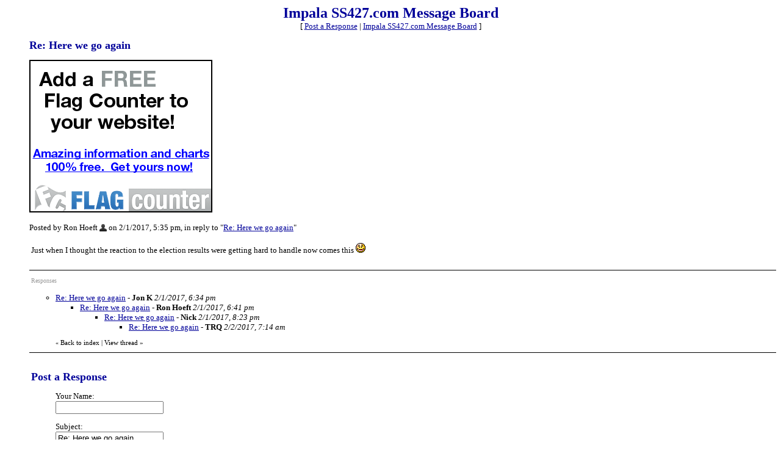

--- FILE ---
content_type: application/javascript; charset=utf-8
request_url: https://fundingchoicesmessages.google.com/f/AGSKWxVQVFamdnaJqjyj9-gXUzMS56_N93W5T3kYT8JHCd_oxQFnKlVF_qX6QfaQbv9pz3HAsuCM4opRTWdToO5hs1ppb07eYlbaYULc7L9MPdiayeCoXYdZIN4Igtdz8CTL0g6H6ya_sl-88xFvXy9vmOUdSra1LhVpOAEVNbnU-_MdDRGq9jTXxVXQ8VVp/_/swfbin/ad-/generate_ad./right-ad-.advert./ad-template.
body_size: -1289
content:
window['94d90184-6b87-4139-b762-d9779a06c09f'] = true;